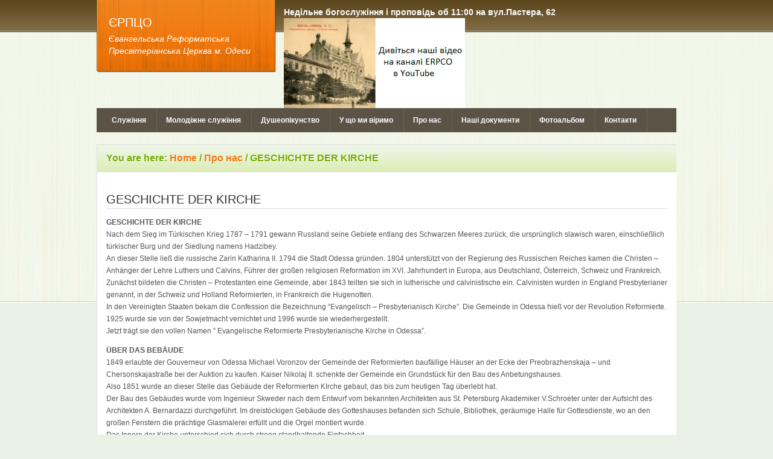

--- FILE ---
content_type: text/html; charset=UTF-8
request_url: https://www.erpco.org.ua/?page_id=3211
body_size: 8799
content:
<!DOCTYPE html PUBLIC "-//W3C//DTD XHTML 1.0 Transitional//EN" "http://www.w3.org/TR/xhtml1/DTD/xhtml1-transitional.dtd">
<html xmlns="http://www.w3.org/1999/xhtml" lang="uk" xml:lang="uk">
<head profile="http://gmpg.org/xfn/11">
<meta http-equiv="Content-Type" content="text/html; charset=UTF-8" />
			<meta name="robots" content="noodp,noydir" />
		<title>GESCHICHTE DER KIRCHE — ЄРПЦО</title>
<meta name='robots' content='max-image-preview:large' />
<link rel="alternate" type="application/rss+xml" title="ЄРПЦО &raquo; стрічка" href="https://www.erpco.org.ua/?feed=rss2" />
<link rel="alternate" type="application/rss+xml" title="ЄРПЦО &raquo; Канал коментарів" href="https://www.erpco.org.ua/?feed=comments-rss2" />
<link rel="alternate" title="oEmbed (JSON)" type="application/json+oembed" href="https://www.erpco.org.ua/index.php?rest_route=%2Foembed%2F1.0%2Fembed&#038;url=https%3A%2F%2Fwww.erpco.org.ua%2F%3Fpage_id%3D3211" />
<link rel="alternate" title="oEmbed (XML)" type="text/xml+oembed" href="https://www.erpco.org.ua/index.php?rest_route=%2Foembed%2F1.0%2Fembed&#038;url=https%3A%2F%2Fwww.erpco.org.ua%2F%3Fpage_id%3D3211&#038;format=xml" />
<link rel="canonical" href="https://www.erpco.org.ua/?page_id=3211" />
<style id='wp-img-auto-sizes-contain-inline-css' type='text/css'>
img:is([sizes=auto i],[sizes^="auto," i]){contain-intrinsic-size:3000px 1500px}
/*# sourceURL=wp-img-auto-sizes-contain-inline-css */
</style>

<link rel='stylesheet' id='outreach-child-theme-css' href='https://www.erpco.org.ua/wp-content/themes/outreach/style.css?ver=1.0' type='text/css' media='all' />
<style id='wp-emoji-styles-inline-css' type='text/css'>

	img.wp-smiley, img.emoji {
		display: inline !important;
		border: none !important;
		box-shadow: none !important;
		height: 1em !important;
		width: 1em !important;
		margin: 0 0.07em !important;
		vertical-align: -0.1em !important;
		background: none !important;
		padding: 0 !important;
	}
/*# sourceURL=wp-emoji-styles-inline-css */
</style>
<link rel='stylesheet' id='wp-block-library-css' href='https://www.erpco.org.ua/wp-includes/css/dist/block-library/style.min.css?ver=6.9' type='text/css' media='all' />
<style id='global-styles-inline-css' type='text/css'>
:root{--wp--preset--aspect-ratio--square: 1;--wp--preset--aspect-ratio--4-3: 4/3;--wp--preset--aspect-ratio--3-4: 3/4;--wp--preset--aspect-ratio--3-2: 3/2;--wp--preset--aspect-ratio--2-3: 2/3;--wp--preset--aspect-ratio--16-9: 16/9;--wp--preset--aspect-ratio--9-16: 9/16;--wp--preset--color--black: #000000;--wp--preset--color--cyan-bluish-gray: #abb8c3;--wp--preset--color--white: #ffffff;--wp--preset--color--pale-pink: #f78da7;--wp--preset--color--vivid-red: #cf2e2e;--wp--preset--color--luminous-vivid-orange: #ff6900;--wp--preset--color--luminous-vivid-amber: #fcb900;--wp--preset--color--light-green-cyan: #7bdcb5;--wp--preset--color--vivid-green-cyan: #00d084;--wp--preset--color--pale-cyan-blue: #8ed1fc;--wp--preset--color--vivid-cyan-blue: #0693e3;--wp--preset--color--vivid-purple: #9b51e0;--wp--preset--gradient--vivid-cyan-blue-to-vivid-purple: linear-gradient(135deg,rgb(6,147,227) 0%,rgb(155,81,224) 100%);--wp--preset--gradient--light-green-cyan-to-vivid-green-cyan: linear-gradient(135deg,rgb(122,220,180) 0%,rgb(0,208,130) 100%);--wp--preset--gradient--luminous-vivid-amber-to-luminous-vivid-orange: linear-gradient(135deg,rgb(252,185,0) 0%,rgb(255,105,0) 100%);--wp--preset--gradient--luminous-vivid-orange-to-vivid-red: linear-gradient(135deg,rgb(255,105,0) 0%,rgb(207,46,46) 100%);--wp--preset--gradient--very-light-gray-to-cyan-bluish-gray: linear-gradient(135deg,rgb(238,238,238) 0%,rgb(169,184,195) 100%);--wp--preset--gradient--cool-to-warm-spectrum: linear-gradient(135deg,rgb(74,234,220) 0%,rgb(151,120,209) 20%,rgb(207,42,186) 40%,rgb(238,44,130) 60%,rgb(251,105,98) 80%,rgb(254,248,76) 100%);--wp--preset--gradient--blush-light-purple: linear-gradient(135deg,rgb(255,206,236) 0%,rgb(152,150,240) 100%);--wp--preset--gradient--blush-bordeaux: linear-gradient(135deg,rgb(254,205,165) 0%,rgb(254,45,45) 50%,rgb(107,0,62) 100%);--wp--preset--gradient--luminous-dusk: linear-gradient(135deg,rgb(255,203,112) 0%,rgb(199,81,192) 50%,rgb(65,88,208) 100%);--wp--preset--gradient--pale-ocean: linear-gradient(135deg,rgb(255,245,203) 0%,rgb(182,227,212) 50%,rgb(51,167,181) 100%);--wp--preset--gradient--electric-grass: linear-gradient(135deg,rgb(202,248,128) 0%,rgb(113,206,126) 100%);--wp--preset--gradient--midnight: linear-gradient(135deg,rgb(2,3,129) 0%,rgb(40,116,252) 100%);--wp--preset--font-size--small: 13px;--wp--preset--font-size--medium: 20px;--wp--preset--font-size--large: 36px;--wp--preset--font-size--x-large: 42px;--wp--preset--spacing--20: 0.44rem;--wp--preset--spacing--30: 0.67rem;--wp--preset--spacing--40: 1rem;--wp--preset--spacing--50: 1.5rem;--wp--preset--spacing--60: 2.25rem;--wp--preset--spacing--70: 3.38rem;--wp--preset--spacing--80: 5.06rem;--wp--preset--shadow--natural: 6px 6px 9px rgba(0, 0, 0, 0.2);--wp--preset--shadow--deep: 12px 12px 50px rgba(0, 0, 0, 0.4);--wp--preset--shadow--sharp: 6px 6px 0px rgba(0, 0, 0, 0.2);--wp--preset--shadow--outlined: 6px 6px 0px -3px rgb(255, 255, 255), 6px 6px rgb(0, 0, 0);--wp--preset--shadow--crisp: 6px 6px 0px rgb(0, 0, 0);}:where(.is-layout-flex){gap: 0.5em;}:where(.is-layout-grid){gap: 0.5em;}body .is-layout-flex{display: flex;}.is-layout-flex{flex-wrap: wrap;align-items: center;}.is-layout-flex > :is(*, div){margin: 0;}body .is-layout-grid{display: grid;}.is-layout-grid > :is(*, div){margin: 0;}:where(.wp-block-columns.is-layout-flex){gap: 2em;}:where(.wp-block-columns.is-layout-grid){gap: 2em;}:where(.wp-block-post-template.is-layout-flex){gap: 1.25em;}:where(.wp-block-post-template.is-layout-grid){gap: 1.25em;}.has-black-color{color: var(--wp--preset--color--black) !important;}.has-cyan-bluish-gray-color{color: var(--wp--preset--color--cyan-bluish-gray) !important;}.has-white-color{color: var(--wp--preset--color--white) !important;}.has-pale-pink-color{color: var(--wp--preset--color--pale-pink) !important;}.has-vivid-red-color{color: var(--wp--preset--color--vivid-red) !important;}.has-luminous-vivid-orange-color{color: var(--wp--preset--color--luminous-vivid-orange) !important;}.has-luminous-vivid-amber-color{color: var(--wp--preset--color--luminous-vivid-amber) !important;}.has-light-green-cyan-color{color: var(--wp--preset--color--light-green-cyan) !important;}.has-vivid-green-cyan-color{color: var(--wp--preset--color--vivid-green-cyan) !important;}.has-pale-cyan-blue-color{color: var(--wp--preset--color--pale-cyan-blue) !important;}.has-vivid-cyan-blue-color{color: var(--wp--preset--color--vivid-cyan-blue) !important;}.has-vivid-purple-color{color: var(--wp--preset--color--vivid-purple) !important;}.has-black-background-color{background-color: var(--wp--preset--color--black) !important;}.has-cyan-bluish-gray-background-color{background-color: var(--wp--preset--color--cyan-bluish-gray) !important;}.has-white-background-color{background-color: var(--wp--preset--color--white) !important;}.has-pale-pink-background-color{background-color: var(--wp--preset--color--pale-pink) !important;}.has-vivid-red-background-color{background-color: var(--wp--preset--color--vivid-red) !important;}.has-luminous-vivid-orange-background-color{background-color: var(--wp--preset--color--luminous-vivid-orange) !important;}.has-luminous-vivid-amber-background-color{background-color: var(--wp--preset--color--luminous-vivid-amber) !important;}.has-light-green-cyan-background-color{background-color: var(--wp--preset--color--light-green-cyan) !important;}.has-vivid-green-cyan-background-color{background-color: var(--wp--preset--color--vivid-green-cyan) !important;}.has-pale-cyan-blue-background-color{background-color: var(--wp--preset--color--pale-cyan-blue) !important;}.has-vivid-cyan-blue-background-color{background-color: var(--wp--preset--color--vivid-cyan-blue) !important;}.has-vivid-purple-background-color{background-color: var(--wp--preset--color--vivid-purple) !important;}.has-black-border-color{border-color: var(--wp--preset--color--black) !important;}.has-cyan-bluish-gray-border-color{border-color: var(--wp--preset--color--cyan-bluish-gray) !important;}.has-white-border-color{border-color: var(--wp--preset--color--white) !important;}.has-pale-pink-border-color{border-color: var(--wp--preset--color--pale-pink) !important;}.has-vivid-red-border-color{border-color: var(--wp--preset--color--vivid-red) !important;}.has-luminous-vivid-orange-border-color{border-color: var(--wp--preset--color--luminous-vivid-orange) !important;}.has-luminous-vivid-amber-border-color{border-color: var(--wp--preset--color--luminous-vivid-amber) !important;}.has-light-green-cyan-border-color{border-color: var(--wp--preset--color--light-green-cyan) !important;}.has-vivid-green-cyan-border-color{border-color: var(--wp--preset--color--vivid-green-cyan) !important;}.has-pale-cyan-blue-border-color{border-color: var(--wp--preset--color--pale-cyan-blue) !important;}.has-vivid-cyan-blue-border-color{border-color: var(--wp--preset--color--vivid-cyan-blue) !important;}.has-vivid-purple-border-color{border-color: var(--wp--preset--color--vivid-purple) !important;}.has-vivid-cyan-blue-to-vivid-purple-gradient-background{background: var(--wp--preset--gradient--vivid-cyan-blue-to-vivid-purple) !important;}.has-light-green-cyan-to-vivid-green-cyan-gradient-background{background: var(--wp--preset--gradient--light-green-cyan-to-vivid-green-cyan) !important;}.has-luminous-vivid-amber-to-luminous-vivid-orange-gradient-background{background: var(--wp--preset--gradient--luminous-vivid-amber-to-luminous-vivid-orange) !important;}.has-luminous-vivid-orange-to-vivid-red-gradient-background{background: var(--wp--preset--gradient--luminous-vivid-orange-to-vivid-red) !important;}.has-very-light-gray-to-cyan-bluish-gray-gradient-background{background: var(--wp--preset--gradient--very-light-gray-to-cyan-bluish-gray) !important;}.has-cool-to-warm-spectrum-gradient-background{background: var(--wp--preset--gradient--cool-to-warm-spectrum) !important;}.has-blush-light-purple-gradient-background{background: var(--wp--preset--gradient--blush-light-purple) !important;}.has-blush-bordeaux-gradient-background{background: var(--wp--preset--gradient--blush-bordeaux) !important;}.has-luminous-dusk-gradient-background{background: var(--wp--preset--gradient--luminous-dusk) !important;}.has-pale-ocean-gradient-background{background: var(--wp--preset--gradient--pale-ocean) !important;}.has-electric-grass-gradient-background{background: var(--wp--preset--gradient--electric-grass) !important;}.has-midnight-gradient-background{background: var(--wp--preset--gradient--midnight) !important;}.has-small-font-size{font-size: var(--wp--preset--font-size--small) !important;}.has-medium-font-size{font-size: var(--wp--preset--font-size--medium) !important;}.has-large-font-size{font-size: var(--wp--preset--font-size--large) !important;}.has-x-large-font-size{font-size: var(--wp--preset--font-size--x-large) !important;}
/*# sourceURL=global-styles-inline-css */
</style>

<style id='classic-theme-styles-inline-css' type='text/css'>
/*! This file is auto-generated */
.wp-block-button__link{color:#fff;background-color:#32373c;border-radius:9999px;box-shadow:none;text-decoration:none;padding:calc(.667em + 2px) calc(1.333em + 2px);font-size:1.125em}.wp-block-file__button{background:#32373c;color:#fff;text-decoration:none}
/*# sourceURL=/wp-includes/css/classic-themes.min.css */
</style>
<script type="text/javascript" src="https://www.erpco.org.ua/wp-includes/js/jquery/jquery.min.js?ver=3.7.1" id="jquery-core-js"></script>
<script type="text/javascript" src="https://www.erpco.org.ua/wp-includes/js/jquery/jquery-migrate.min.js?ver=3.4.1" id="jquery-migrate-js"></script>
<link rel="https://api.w.org/" href="https://www.erpco.org.ua/index.php?rest_route=/" /><link rel="alternate" title="JSON" type="application/json" href="https://www.erpco.org.ua/index.php?rest_route=/wp/v2/pages/3211" /><link rel="EditURI" type="application/rsd+xml" title="RSD" href="https://www.erpco.org.ua/xmlrpc.php?rsd" />
	
<style type="text/css" media="screen">
	#rotator {
		position: relative;
		width: 910px;
		height: 290px;
		margin: 0; padding: 0;
		overflow: hidden;
	}
</style>
	
<style data-context="foundation-flickity-css">/*! Flickity v2.0.2
http://flickity.metafizzy.co
---------------------------------------------- */.flickity-enabled{position:relative}.flickity-enabled:focus{outline:0}.flickity-viewport{overflow:hidden;position:relative;height:100%}.flickity-slider{position:absolute;width:100%;height:100%}.flickity-enabled.is-draggable{-webkit-tap-highlight-color:transparent;tap-highlight-color:transparent;-webkit-user-select:none;-moz-user-select:none;-ms-user-select:none;user-select:none}.flickity-enabled.is-draggable .flickity-viewport{cursor:move;cursor:-webkit-grab;cursor:grab}.flickity-enabled.is-draggable .flickity-viewport.is-pointer-down{cursor:-webkit-grabbing;cursor:grabbing}.flickity-prev-next-button{position:absolute;top:50%;width:44px;height:44px;border:none;border-radius:50%;background:#fff;background:hsla(0,0%,100%,.75);cursor:pointer;-webkit-transform:translateY(-50%);transform:translateY(-50%)}.flickity-prev-next-button:hover{background:#fff}.flickity-prev-next-button:focus{outline:0;box-shadow:0 0 0 5px #09f}.flickity-prev-next-button:active{opacity:.6}.flickity-prev-next-button.previous{left:10px}.flickity-prev-next-button.next{right:10px}.flickity-rtl .flickity-prev-next-button.previous{left:auto;right:10px}.flickity-rtl .flickity-prev-next-button.next{right:auto;left:10px}.flickity-prev-next-button:disabled{opacity:.3;cursor:auto}.flickity-prev-next-button svg{position:absolute;left:20%;top:20%;width:60%;height:60%}.flickity-prev-next-button .arrow{fill:#333}.flickity-page-dots{position:absolute;width:100%;bottom:-25px;padding:0;margin:0;list-style:none;text-align:center;line-height:1}.flickity-rtl .flickity-page-dots{direction:rtl}.flickity-page-dots .dot{display:inline-block;width:10px;height:10px;margin:0 8px;background:#333;border-radius:50%;opacity:.25;cursor:pointer}.flickity-page-dots .dot.is-selected{opacity:1}</style><style data-context="foundation-slideout-css">.slideout-menu{position:fixed;left:0;top:0;bottom:0;right:auto;z-index:0;width:256px;overflow-y:auto;-webkit-overflow-scrolling:touch;display:none}.slideout-menu.pushit-right{left:auto;right:0}.slideout-panel{position:relative;z-index:1;will-change:transform}.slideout-open,.slideout-open .slideout-panel,.slideout-open body{overflow:hidden}.slideout-open .slideout-menu{display:block}.pushit{display:none}</style><link rel="pingback" href="https://www.erpco.org.ua/xmlrpc.php" />
<link rel="icon" href="https://www.erpco.org.ua/wp-content/uploads/2017/11/cropped-4-Реф._церков_-32x32.jpg" sizes="32x32" />
<link rel="icon" href="https://www.erpco.org.ua/wp-content/uploads/2017/11/cropped-4-Реф._церков_-192x192.jpg" sizes="192x192" />
<link rel="apple-touch-icon" href="https://www.erpco.org.ua/wp-content/uploads/2017/11/cropped-4-Реф._церков_-180x180.jpg" />
<meta name="msapplication-TileImage" content="https://www.erpco.org.ua/wp-content/uploads/2017/11/cropped-4-Реф._церков_-270x270.jpg" />
<style>.ios7.web-app-mode.has-fixed header{ background-color: rgba(30,115,190,.88);}</style></head>
<body class="wp-singular page-template-default page page-id-3211 page-child parent-pageid-65 wp-theme-genesis wp-child-theme-outreach full-width-content"><div id="wrap"><div id="header"><div class="wrap"><div id="title-area"><p id="title"><a href="https://www.erpco.org.ua/">ЄРПЦО</a></p><p id="description">Євангельська Реформатська Пресвітеріанська Церква м. Одеси</p></div><div class="widget-area header-widget-area"><div id="text-8" class="widget widget_text"><div class="widget-wrap"><h4 class="widget-title widgettitle">Недільне богослужіння і проповідь об 11:00 на вул.Пастера, 62</h4>
			<div class="textwidget"></div>
		</div></div>
<div id="media_image-9" class="widget widget_media_image"><div class="widget-wrap"><a href="https://www.youtube.com/user/ERPCOdessa"><img width="300" height="149" src="https://www.erpco.org.ua/wp-content/uploads/2022/07/Реф._церковь-1-300x149-1.jpg" class="image wp-image-5212  attachment-full size-full" alt="" style="max-width: 100%; height: auto;" decoding="async" /></a></div></div>
</div></div></div><div id="nav"><div class="wrap"><ul id="menu-%d0%b3%d0%be%d0%bb%d0%be%d0%b2%d0%bd%d0%b5" class="menu genesis-nav-menu menu-primary"><li id="menu-item-3111" class="menu-item menu-item-type-post_type menu-item-object-page menu-item-3111"><a href="https://www.erpco.org.ua/?page_id=2937">Служіння</a></li>
<li id="menu-item-3201" class="menu-item menu-item-type-post_type menu-item-object-page menu-item-3201"><a href="https://www.erpco.org.ua/?page_id=3200">Молодіжне служіння</a></li>
<li id="menu-item-3856" class="menu-item menu-item-type-post_type menu-item-object-page menu-item-3856"><a href="https://www.erpco.org.ua/?page_id=3852">Душеопікунство</a></li>
<li id="menu-item-3112" class="menu-item menu-item-type-post_type menu-item-object-page menu-item-has-children menu-item-3112"><a href="https://www.erpco.org.ua/?page_id=107">У що ми віримо</a>
<ul class="sub-menu">
	<li id="menu-item-3113" class="menu-item menu-item-type-post_type menu-item-object-page menu-item-3113"><a href="https://www.erpco.org.ua/?page_id=2292">Вестминстерский краткий катехизис</a></li>
	<li id="menu-item-3114" class="menu-item menu-item-type-post_type menu-item-object-page menu-item-3114"><a href="https://www.erpco.org.ua/?page_id=2284">Вестминстерский полный катехизис</a></li>
	<li id="menu-item-3115" class="menu-item menu-item-type-post_type menu-item-object-page menu-item-3115"><a href="https://www.erpco.org.ua/?page_id=2004">Гейдельбергский катехизис</a></li>
	<li id="menu-item-3116" class="menu-item menu-item-type-post_type menu-item-object-page menu-item-3116"><a href="https://www.erpco.org.ua/?page_id=1991">Вестминстерское исповедание веры</a></li>
	<li id="menu-item-3117" class="menu-item menu-item-type-post_type menu-item-object-page menu-item-3117"><a href="https://www.erpco.org.ua/?page_id=116">Апостольський символ віри</a></li>
	<li id="menu-item-3118" class="menu-item menu-item-type-post_type menu-item-object-page menu-item-3118"><a href="https://www.erpco.org.ua/?page_id=114">Нікейський символ віри</a></li>
</ul>
</li>
<li id="menu-item-3119" class="menu-item menu-item-type-post_type menu-item-object-page current-page-ancestor current-menu-ancestor current-menu-parent current-page-parent current_page_parent current_page_ancestor menu-item-has-children menu-item-3119"><a href="https://www.erpco.org.ua/?page_id=65">Про нас</a>
<ul class="sub-menu">
	<li id="menu-item-3120" class="menu-item menu-item-type-post_type menu-item-object-page menu-item-3120"><a href="https://www.erpco.org.ua/?page_id=404">Історія реформатської громади в Одесі</a></li>
	<li id="menu-item-3121" class="menu-item menu-item-type-post_type menu-item-object-page menu-item-3121"><a href="https://www.erpco.org.ua/?page_id=379">Реформация на Пастера</a></li>
	<li id="menu-item-3122" class="menu-item menu-item-type-post_type menu-item-object-page menu-item-3122"><a href="https://www.erpco.org.ua/?page_id=140">Реформаты на территории Украины</a></li>
	<li id="menu-item-3123" class="menu-item menu-item-type-post_type menu-item-object-page menu-item-3123"><a href="https://www.erpco.org.ua/?page_id=137">Про ідентичність реформатських та пресвітеріанських церков по всьому світу</a></li>
	<li id="menu-item-3206" class="menu-item menu-item-type-post_type menu-item-object-page menu-item-3206"><a href="https://www.erpco.org.ua/?page_id=3205">Історія церкви (коротко)</a></li>
	<li id="menu-item-3209" class="menu-item menu-item-type-post_type menu-item-object-page menu-item-3209"><a href="https://www.erpco.org.ua/?page_id=3208">The History of the Church</a></li>
	<li id="menu-item-3212" class="menu-item menu-item-type-post_type menu-item-object-page current-menu-item page_item page-item-3211 current_page_item menu-item-3212"><a href="https://www.erpco.org.ua/?page_id=3211" aria-current="page">GESCHICHTE DER KIRCHE</a></li>
</ul>
</li>
<li id="menu-item-3124" class="menu-item menu-item-type-post_type menu-item-object-page menu-item-3124"><a href="https://www.erpco.org.ua/?page_id=124">Наші документи</a></li>
<li id="menu-item-3320" class="menu-item menu-item-type-post_type menu-item-object-page menu-item-has-children menu-item-3320"><a href="https://www.erpco.org.ua/?page_id=3318">Фотоальбом</a>
<ul class="sub-menu">
	<li id="menu-item-3323" class="menu-item menu-item-type-post_type menu-item-object-page menu-item-3323"><a href="https://www.erpco.org.ua/?page_id=3298">Архітектура- це музика, що застигла в камені</a></li>
	<li id="menu-item-3333" class="menu-item menu-item-type-post_type menu-item-object-page menu-item-3333"><a href="https://www.erpco.org.ua/?page_id=3324">Освячення шлюбів у церкві</a></li>
	<li id="menu-item-3341" class="menu-item menu-item-type-post_type menu-item-object-page menu-item-3341"><a href="https://www.erpco.org.ua/?page_id=3336">Жіноча конференція</a></li>
	<li id="menu-item-3351" class="menu-item menu-item-type-post_type menu-item-object-page menu-item-3351"><a href="https://www.erpco.org.ua/?page_id=3343">Концерти і виконавці</a></li>
	<li id="menu-item-3372" class="menu-item menu-item-type-post_type menu-item-object-page menu-item-3372"><a href="https://www.erpco.org.ua/?page_id=3362">Обряди хрещення і приймання до членів церкви</a></li>
	<li id="menu-item-3378" class="menu-item menu-item-type-post_type menu-item-object-page menu-item-3378"><a href="https://www.erpco.org.ua/?page_id=3374">Різдвяная сценка</a></li>
	<li id="menu-item-3387" class="menu-item menu-item-type-post_type menu-item-object-page menu-item-3387"><a href="https://www.erpco.org.ua/?page_id=3379">Різдвяний ярмарок</a></li>
</ul>
</li>
<li id="menu-item-3125" class="menu-item menu-item-type-post_type menu-item-object-page menu-item-3125"><a href="https://www.erpco.org.ua/?page_id=67">Контакти</a></li>
</ul></div></div><div id="inner"><div id="content-sidebar-wrap"><div id="content" class="hfeed"><div class="breadcrumb">You are here: <a href="https://www.erpco.org.ua/"><span class="breadcrumb-link-text-wrap" itemprop="name">Home</span></a> <span aria-label="breadcrumb separator">/</span> <a href="https://www.erpco.org.ua/?page_id=65"><span class="breadcrumb-link-text-wrap" itemprop="name">Про нас</span></a> <span aria-label="breadcrumb separator">/</span> GESCHICHTE DER KIRCHE</div><div class="post-3211 page type-page status-publish hentry entry"><h1 class="entry-title">GESCHICHTE DER KIRCHE</h1>
<div class="entry-content"><p><strong>GESCHICHTE DER KIRCHE</strong><br />
Nach dem Sieg im Türkischen Krieg 1787 &#8211; 1791 gewann Russland seine Gebiete entlang des Schwarzen Meeres zurück, die ursprünglich slawisch waren, einschließlich türkischer Burg und der Siedlung namens Hadzibey.<br />
An dieser Stelle  ließ die russische Zarin Katharina II. 1794 die Stadt Odessa gründen.  1804 unterstützt von der Regierung des Russischen Reiches kamen die Christen  &#8211;  Anhänger der Lehre Luthers und Calvins, Führer der großen religiosen Reformation im XVI. Jahrhundert in Europa,  aus Deutschland, Österreich, Schweiz und Frankreich.  Zunächst bildeten die Christen &#8211; Protestanten eine Gemeinde, aber 1843 teilten sie sich in lutherische und calvinistische ein. Calvinisten wurden in England Presbyterianer genannt, in der Schweiz und Holland Reformierten, in Frankreich die Hugenotten.<br />
In den Vereinigten Staaten bekam die Confession die Bezeichnung &#8220;Evangelisch &#8211; Presbyterianisch Kirche&#8221;. Die Gemeinde in Odessa hieß vor der Revolution Reformierte. 1925 wurde sie von der Sowjetmacht vernichtet und 1996 wurde sie wiederhergestellt.<br />
Jetzt trägt sie den vollen Namen &#8221; Evangelische Reformierte Presbyterianische Kirche in Odessa&#8221;.</p>
<p><strong>ÜBER DAS BEBÄUDE</strong><br />
1849 erlaubte der Gouverneur von Odessa Michael Voronzov der Gemeinde der Reformierten baufällige Häuser an der Ecke der Preobrazhenskaja &#8211; und Chersonskajastraße bei der Auktion zu kaufen. Kaiser Nikolaj II. schenkte der Gemeinde ein Grundstück für den Bau des Anbetungshauses.<br />
Also 1851 wurde an dieser Stelle das Gebäude der Reformierten KIrche gebaut, das  bis zum heutigen Tag überlebt hat.<br />
Der Bau des Gebäudes wurde vom Ingenieur Skweder nach dem Entwurf vom bekannten Architekten aus St. Petersburg Akademiker V.Schroeter unter der Aufsicht des Architekten A. Bernardazzi durchgeführt. Im dreistöckigen Gebäude des Gotteshauses befanden sich Schule, Bibliothek, geräumige Halle für Gottesdienste, wo an den großen Fenstern die prächtige Glasmalerei erfüllt und die Orgel montiert wurde.<br />
Das Innere der Kirche unterschied sich durch streng standhaltende Einfachheit.<br />
2001 restaurierte die wiederbelebte Gemeinde im Allgemeinen das Gebäude der Kirche. Große Hilfe bei der Finanzierung der Restaurationsarbeiten leisteten  Presbyterianische Kirchen der USA. Restaurationsarbeiten wurden nach den Archivzeichnungen durchgeführt.<br />
Der Stil, die Planung und die Glasmalerei an Fenstern wurden behalten</p>
</div></div></div></div></div><div id="footer-widgeted">
	<div class="wrap">
    	<div class="footer-widgeted-1">
        	<div id="custom_html-3" class="widget_text widget widget_custom_html"><div class="widget_text widget-wrap"><h4 class="widgettitle">Випадковий вірш із Біблії (синодальний переклад)</h4><div class="textwidget custom-html-widget"><div id="dailyVersesWrapper"></div>
<script async defer src="https://dailyverses.net/get/random.js?language=rst"></script></div></div></div> 
   		</div><!-- end .footer-widgeted-1 -->
    	<div class="footer-widgeted-2">
        	<div id="linkcat-2" class="widget widget_links"><div class="widget-wrap"><h4 class="widgettitle">Посилання</h4>
	<ul class='xoxo blogroll'>
<li><a href="https://www.facebook.com/tulip.books" title="Христианское издательство &#8220;Тюльпан&#8221; / Tulip Publishing House" target="_blank">Видавництво християнської лїтератури &quot;Тюльпан&quot;</a></li>
<li><a href="http://www.ersu.org" target="_blank">Євангельська реформатська семінарія України</a></li>
<li><a href="http://coramdeo.org.ua/" target="_blank">МІД &quot;Coram Deo&quot;</a></li>
<li><a href="http://www.reformed.org.ua" target="_blank">Реформатський погляд</a></li>

	</ul>
</div></div>
 
    	</div><!-- end .footer-widgeted-2 -->
    	<div class="footer-widgeted-3">
        	<div id="featured-post-5" class="widget featured-content featuredpost"><div class="widget-wrap"><h4 class="widgettitle">Концерти</h4><div class="post-6768 post type-post status-publish format-standard hentry category-concerts entry"><h2 class="entry-title"><a href="https://www.erpco.org.ua/?p=6768">Вокальний концерт «МОЛИТВА ЗА УКРАЇНУ» 17 січня 2026 р.</a></h2></div><div class="post-6741 post type-post status-publish format-standard hentry category-concerts entry"><h2 class="entry-title"><a href="https://www.erpco.org.ua/?p=6741">Рiздвяний органно-вокальний концерт 27 грудня 2025 р., субота, о 16:00</a></h2></div><div class="post-6660 post type-post status-publish format-standard hentry category-concerts entry"><h2 class="entry-title"><a href="https://www.erpco.org.ua/?p=6660">Інструментальний концерт «Осiння симфонія » 18 жовтня 2025 р., субота, о 16:00.</a></h2></div></div></div> 
    	</div><!-- end .footer-widgeted-3 -->
    	<div class="footer-widgeted-4">
        	<div id="media_image-10" class="widget widget_media_image"><div class="widget-wrap"><h4 class="widgettitle">Афіша концерту</h4><img width="405" height="600" src="https://www.erpco.org.ua/wp-content/uploads/2025/03/1sky.jpeg" class="image wp-image-6391  attachment-full size-full" alt="" style="max-width: 100%; height: auto;" decoding="async" loading="lazy" srcset="https://www.erpco.org.ua/wp-content/uploads/2025/03/1sky.jpeg 405w, https://www.erpco.org.ua/wp-content/uploads/2025/03/1sky-203x300.jpeg 203w" sizes="auto, (max-width: 405px) 100vw, 405px" /></div></div> 
    	</div><!-- end .footer-widgeted-4 -->
	</div><!-- end .wrap -->
</div><!-- end #footer-widgeted --><div id="footer" class="footer"><div class="wrap"><div class="gototop"><p><a href="#wrap" rel="nofollow">Наверх</a></p></div><div class="creds"><p>Copyright &#x000A9;&nbsp;2026 &#x000B7;  <a href="https://www.studiopress.com/">Genesis Framework</a> &#x000B7; <a href="https://wordpress.org/">WordPress</a> &#x000B7; <a href="https://www.erpco.org.ua/wp-login.php">Log in</a></p></div></div></div></div><!-- Powered by WPtouch: 4.3.62 -->
<script type="text/javascript">
jQuery(document).ready(function($) {
	$("#rotator").cycle({ 
	    fx: 'fade',
	    timeout: 7000,
	    speed: 2000,
	    pause: 1,
	    fit: 1
	});
});
</script>

<script type="text/javascript" src="https://www.erpco.org.ua/wp-content/plugins/wp-cycle/jquery.cycle.all.min.js?ver=2.9999.5" id="cycle-js"></script>
<script id="wp-emoji-settings" type="application/json">
{"baseUrl":"https://s.w.org/images/core/emoji/17.0.2/72x72/","ext":".png","svgUrl":"https://s.w.org/images/core/emoji/17.0.2/svg/","svgExt":".svg","source":{"concatemoji":"https://www.erpco.org.ua/wp-includes/js/wp-emoji-release.min.js?ver=6.9"}}
</script>
<script type="module">
/* <![CDATA[ */
/*! This file is auto-generated */
const a=JSON.parse(document.getElementById("wp-emoji-settings").textContent),o=(window._wpemojiSettings=a,"wpEmojiSettingsSupports"),s=["flag","emoji"];function i(e){try{var t={supportTests:e,timestamp:(new Date).valueOf()};sessionStorage.setItem(o,JSON.stringify(t))}catch(e){}}function c(e,t,n){e.clearRect(0,0,e.canvas.width,e.canvas.height),e.fillText(t,0,0);t=new Uint32Array(e.getImageData(0,0,e.canvas.width,e.canvas.height).data);e.clearRect(0,0,e.canvas.width,e.canvas.height),e.fillText(n,0,0);const a=new Uint32Array(e.getImageData(0,0,e.canvas.width,e.canvas.height).data);return t.every((e,t)=>e===a[t])}function p(e,t){e.clearRect(0,0,e.canvas.width,e.canvas.height),e.fillText(t,0,0);var n=e.getImageData(16,16,1,1);for(let e=0;e<n.data.length;e++)if(0!==n.data[e])return!1;return!0}function u(e,t,n,a){switch(t){case"flag":return n(e,"\ud83c\udff3\ufe0f\u200d\u26a7\ufe0f","\ud83c\udff3\ufe0f\u200b\u26a7\ufe0f")?!1:!n(e,"\ud83c\udde8\ud83c\uddf6","\ud83c\udde8\u200b\ud83c\uddf6")&&!n(e,"\ud83c\udff4\udb40\udc67\udb40\udc62\udb40\udc65\udb40\udc6e\udb40\udc67\udb40\udc7f","\ud83c\udff4\u200b\udb40\udc67\u200b\udb40\udc62\u200b\udb40\udc65\u200b\udb40\udc6e\u200b\udb40\udc67\u200b\udb40\udc7f");case"emoji":return!a(e,"\ud83e\u1fac8")}return!1}function f(e,t,n,a){let r;const o=(r="undefined"!=typeof WorkerGlobalScope&&self instanceof WorkerGlobalScope?new OffscreenCanvas(300,150):document.createElement("canvas")).getContext("2d",{willReadFrequently:!0}),s=(o.textBaseline="top",o.font="600 32px Arial",{});return e.forEach(e=>{s[e]=t(o,e,n,a)}),s}function r(e){var t=document.createElement("script");t.src=e,t.defer=!0,document.head.appendChild(t)}a.supports={everything:!0,everythingExceptFlag:!0},new Promise(t=>{let n=function(){try{var e=JSON.parse(sessionStorage.getItem(o));if("object"==typeof e&&"number"==typeof e.timestamp&&(new Date).valueOf()<e.timestamp+604800&&"object"==typeof e.supportTests)return e.supportTests}catch(e){}return null}();if(!n){if("undefined"!=typeof Worker&&"undefined"!=typeof OffscreenCanvas&&"undefined"!=typeof URL&&URL.createObjectURL&&"undefined"!=typeof Blob)try{var e="postMessage("+f.toString()+"("+[JSON.stringify(s),u.toString(),c.toString(),p.toString()].join(",")+"));",a=new Blob([e],{type:"text/javascript"});const r=new Worker(URL.createObjectURL(a),{name:"wpTestEmojiSupports"});return void(r.onmessage=e=>{i(n=e.data),r.terminate(),t(n)})}catch(e){}i(n=f(s,u,c,p))}t(n)}).then(e=>{for(const n in e)a.supports[n]=e[n],a.supports.everything=a.supports.everything&&a.supports[n],"flag"!==n&&(a.supports.everythingExceptFlag=a.supports.everythingExceptFlag&&a.supports[n]);var t;a.supports.everythingExceptFlag=a.supports.everythingExceptFlag&&!a.supports.flag,a.supports.everything||((t=a.source||{}).concatemoji?r(t.concatemoji):t.wpemoji&&t.twemoji&&(r(t.twemoji),r(t.wpemoji)))});
//# sourceURL=https://www.erpco.org.ua/wp-includes/js/wp-emoji-loader.min.js
/* ]]> */
</script>
</body></html>


<!-- Page supported by LiteSpeed Cache 7.7 on 2026-01-23 00:39:31 -->

--- FILE ---
content_type: text/javascript; charset=utf-8
request_url: https://dailyverses.net/get/random.js?language=rst
body_size: 499
content:
document.getElementById("dailyVersesWrapper").innerHTML = '\u003cdiv class=\"dailyVerses bibleText\"\u003eБогатых в настоящем веке увещевай, чтобы они не высоко думали о себе и уповали не на богатство неверное, но на Бога живаго, дающего нам всё обильно для наслаждения.\u003c/div\u003e\u003cdiv class=\"dailyVerses bibleVerse\"\u003e\u003ca href=\"https://dailyverses.net/ru/1-%D0%B5-%D1%82%D0%B8%D0%BC%D0%BE%D1%84%D0%B5%D1%8E/6/17\" rel=\"noopener\" target=\"_blank\"\u003e1-е Тимофею 6:17\u003c/a\u003e\u003c/div\u003e';